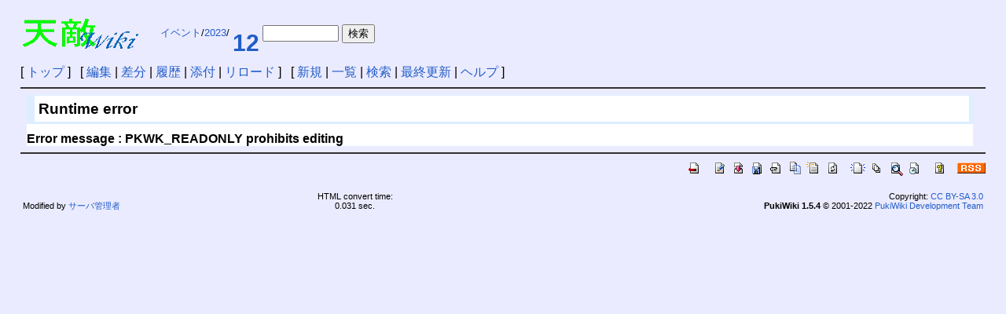

--- FILE ---
content_type: text/html; charset=UTF-8
request_url: https://wiki.tenteki.org/?%E3%82%A4%E3%83%99%E3%83%B3%E3%83%88/2023%2F12
body_size: 1723
content:
<!DOCTYPE html>
<html lang="ja">
<head>
 <meta http-equiv="Content-Type" content="text/html; charset=UTF-8" />
 <meta name="viewport" content="width=device-width, initial-scale=1.0" />
 <meta http-equiv="Content-Script-Type" content="text/javascript" />
 <meta name="robots" content="NOINDEX,NOFOLLOW" /> 
 <title>Runtime error - 天敵Wiki</title>

 <link rel="SHORTCUT ICON" href="favicon.ico" />
 <link rel="stylesheet" type="text/css" href="skin/pukiwiki.css" />
 <link rel="alternate" type="application/rss+xml" title="RSS" href="./?cmd=rss" /> <script type="text/javascript" src="skin/main.js" defer></script>
 <script type="text/javascript" src="skin/search2.js" defer></script>

</head>
<body>
<div id="pukiwiki-site-properties" style="display:none;">
<input type="hidden" class="site-props" value="{&quot;is_utf8&quot;:true,&quot;json_enabled&quot;:true,&quot;show_passage&quot;:true,&quot;base_uri_pathname&quot;:&quot;/&quot;,&quot;base_uri_absolute&quot;:&quot;https://wiki.tenteki.org/&quot;}" />
<input type="hidden" class="plugin-name" value="edit" />
<input type="hidden" class="page-name" value="イベント/2023/12" />
<input type="hidden" class="page-in-edit" value="false" />
<input type="hidden" class="ticketlink-def" value="[]" />



<input type="hidden" class="topicpath-links" value="[{&quot;page&quot;:&quot;イベント&quot;,&quot;leaf&quot;:&quot;イベント&quot;,&quot;uri&quot;:&quot;./?%E3%82%A4%E3%83%99%E3%83%B3%E3%83%88&quot;},{&quot;page&quot;:&quot;イベント/2023&quot;,&quot;leaf&quot;:&quot;2023&quot;,&quot;uri&quot;:&quot;./?%E3%82%A4%E3%83%99%E3%83%B3%E3%83%88/2023&quot;}]" />
</div><div id="header">
<table><tr><td>
 <a href="./"><img id="logo" src="image/wiki2.gif" width="148" height="39" alt="[天敵wiki]" title="[天敵Wiki]" /></a>
</td><td width="100%">
 <table>
<tr>
<td nowrap>
<span class="small"><div><a href="https://wiki.tenteki.org/?%E3%82%A4%E3%83%99%E3%83%B3%E3%83%88">イベント</a>/<a href="https://wiki.tenteki.org/?%E3%82%A4%E3%83%99%E3%83%B3%E3%83%88%2F2023">2023</a>/</div></span>
</td>
<td width="100%">
<h1 class="title"><a href="https://wiki.tenteki.org/?cmd=search&amp;word=12">12</a> </h1>
        </td>
        <td nowrap>
        <form action="index.php?cmd=search" method="post">
        <input type="hidden" name="encode_hint" value="ぷ" />
        <input type="text" name="word" size="10" value="" />
        <input type="submit" value="検索" />
        </form>
        </tr>
        </table>
 </td></tr></table>
</div>

<div id="navigator">
 [ <a href="./" >トップ</a> ] &nbsp;

 [
 	<a href="./?cmd=edit&amp;page=%E3%82%A4%E3%83%99%E3%83%B3%E3%83%88/2023/12" >編集</a> |
	  <a href="./?cmd=diff&amp;page=%E3%82%A4%E3%83%99%E3%83%B3%E3%83%88/2023/12" >差分</a> 	| <a href="./?cmd=backup&amp;page=%E3%82%A4%E3%83%99%E3%83%B3%E3%83%88/2023/12" >履歴</a>  	| <a href="./?plugin=attach&amp;pcmd=upload&amp;page=%E3%82%A4%E3%83%99%E3%83%B3%E3%83%88/2023/12" >添付</a>  | <a href="./?%E3%82%A4%E3%83%99%E3%83%B3%E3%83%88/2023/12" >リロード</a> ] &nbsp;

 [
 	<a href="./?plugin=newpage&amp;refer=%E3%82%A4%E3%83%99%E3%83%B3%E3%83%88/2023/12" >新規</a> |
    <a href="./?cmd=list" >一覧</a>  | <a href="./?cmd=search" >検索</a> | <a href="./?%E6%9B%B4%E6%96%B0%E5%B1%A5%E6%AD%B4" >最終更新</a> | <a href="./?%E3%83%98%E3%83%AB%E3%83%97" >ヘルプ</a>   ]
</div>

<hr class="full_hr" />
<div id="contents">
 <div id="body"><h3>Runtime error</h3>
<strong>Error message : PKWK_READONLY prohibits editing</strong></div>
</div>



<hr class="full_hr" />
<!-- Toolbar -->
<div id="toolbar">
 <a href="./"><img src="image/top.png" width="20" height="20" alt="トップ" title="トップ" /></a>
 &nbsp;
 	<a href="./?cmd=edit&amp;page=%E3%82%A4%E3%83%99%E3%83%B3%E3%83%88/2023/12"><img src="image/edit.png" width="20" height="20" alt="編集" title="編集" /></a>	  <a href="./?cmd=diff&amp;page=%E3%82%A4%E3%83%99%E3%83%B3%E3%83%88/2023/12"><img src="image/diff.png" width="20" height="20" alt="差分" title="差分" /></a>	<a href="./?cmd=backup&amp;page=%E3%82%A4%E3%83%99%E3%83%B3%E3%83%88/2023/12"><img src="image/backup.png" width="20" height="20" alt="履歴" title="履歴" /></a>			<a href="./?plugin=attach&amp;pcmd=upload&amp;page=%E3%82%A4%E3%83%99%E3%83%B3%E3%83%88/2023/12"><img src="image/file.png" width="20" height="20" alt="添付" title="添付" /></a>		<a href="./?plugin=template&amp;refer=%E3%82%A4%E3%83%99%E3%83%B3%E3%83%88/2023/12"><img src="image/copy.png" width="20" height="20" alt="複製" title="複製" /></a>	<a href="./?plugin=rename&amp;refer=%E3%82%A4%E3%83%99%E3%83%B3%E3%83%88/2023/12"><img src="image/rename.png" width="20" height="20" alt="名前変更" title="名前変更" /></a> <a href="./?%E3%82%A4%E3%83%99%E3%83%B3%E3%83%88/2023/12"><img src="image/reload.png" width="20" height="20" alt="リロード" title="リロード" /></a> &nbsp;
	<a href="./?plugin=newpage&amp;refer=%E3%82%A4%E3%83%99%E3%83%B3%E3%83%88/2023/12"><img src="image/new.png" width="20" height="20" alt="新規" title="新規" /></a> <a href="./?cmd=list"><img src="image/list.png" width="20" height="20" alt="一覧" title="一覧" /></a> <a href="./?cmd=search"><img src="image/search.png" width="20" height="20" alt="検索" title="検索" /></a> <a href="./?%E6%9B%B4%E6%96%B0%E5%B1%A5%E6%AD%B4"><img src="image/recentchanges.png" width="20" height="20" alt="最終更新" title="最終更新" /></a> &nbsp; <a href="./?%E3%83%98%E3%83%AB%E3%83%97"><img src="image/help.png" width="20" height="20" alt="ヘルプ" title="ヘルプ" /></a> &nbsp; <a href="./?cmd=rss&amp;ver=1.0"><img src="image/rss.png" width="36" height="14" alt="最終更新のRSS" title="最終更新のRSS" /></a></div>


<div id="footer">
<table width="100%"><tr>
<td align="left">
<br />
Modified by <a href="http://wiki.tenteki.org/index.php?サーバ管理者">サーバ管理者</a>
</td>
<td align="center">
HTML convert time: <br>
0.031 sec.</td>
<td align="right">Copyright: <a href="https://creativecommons.org/licenses/by-sa/3.0/deed.ja">CC BY-SA 3.0</a><br><strong>PukiWiki 1.5.4</strong> &copy; 2001-2022 <a href="https://pukiwiki.sourceforge.io/">PukiWiki Development Team</a></td>
</table>
</div>
</body>
</html>
